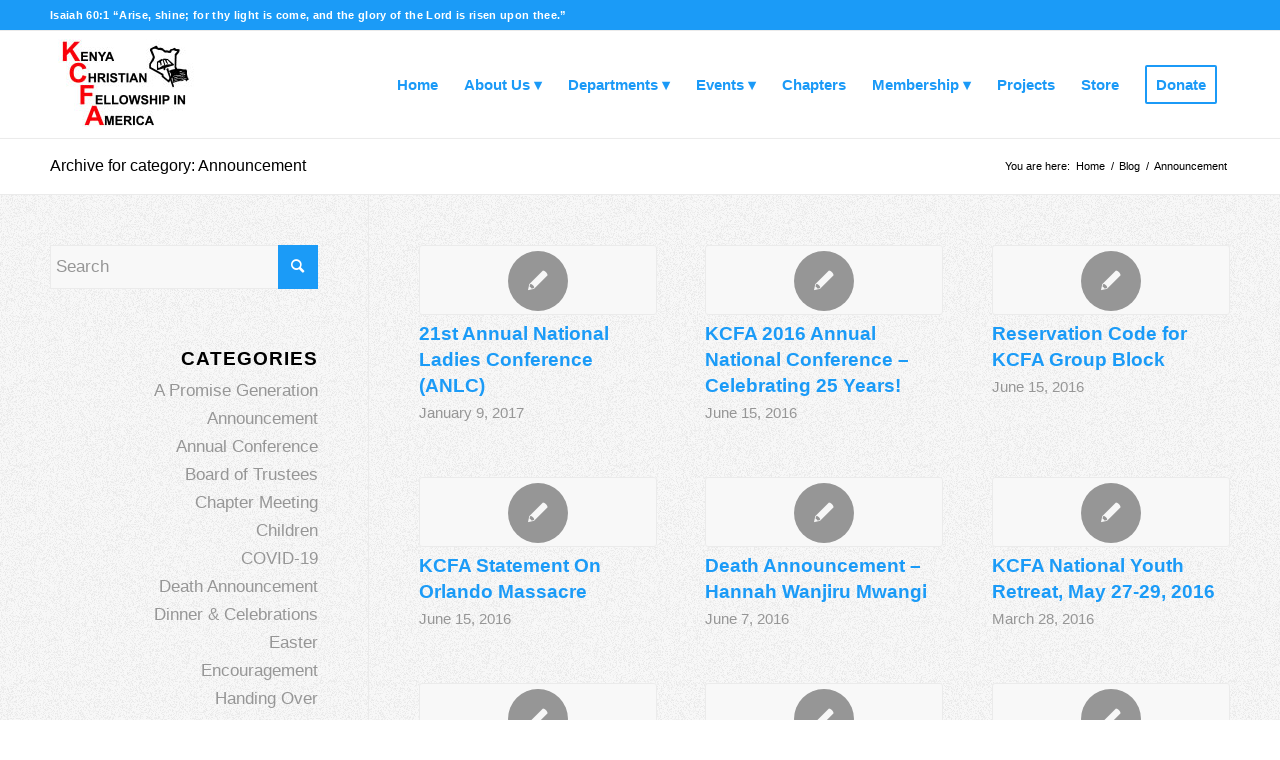

--- FILE ---
content_type: text/html; charset=UTF-8
request_url: https://www.kcfa.net/category/announcement/page/3/
body_size: 13251
content:
<!DOCTYPE html>
<html lang="en" class="html_stretched responsive av-preloader-disabled av-default-lightbox  html_header_top html_logo_left html_main_nav_header html_menu_right html_custom html_header_sticky html_header_shrinking html_header_topbar_active html_mobile_menu_phone html_header_searchicon_disabled html_content_align_center html_header_unstick_top_disabled html_header_stretch_disabled html_av-overlay-full html_av-submenu-noclone html_entry_id_1332 av-cookies-no-cookie-consent av-no-preview html_text_menu_active ">
<head>
<meta charset="UTF-8" />


<!-- mobile setting -->
<meta name="viewport" content="width=device-width, initial-scale=1">

<!-- Scripts/CSS and wp_head hook -->
<meta name='robots' content='index, follow, max-image-preview:large, max-snippet:-1, max-video-preview:-1' />

	<!-- This site is optimized with the Yoast SEO plugin v18.2 - https://yoast.com/wordpress/plugins/seo/ -->
	<title>Announcement Archives - Page 3 of 6 - Kenya Christian Fellowship in America</title>
	<meta name="description" content="kenya christian fellowship in america, kcfa" />
	<link rel="canonical" href="https://www.kcfa.net/category/announcement/page/3/" />
	<link rel="prev" href="https://www.kcfa.net/category/announcement/page/2/" />
	<link rel="next" href="https://www.kcfa.net/category/announcement/page/4/" />
	<meta property="og:locale" content="en_US" />
	<meta property="og:type" content="article" />
	<meta property="og:title" content="Announcement Archives - Page 3 of 6 - Kenya Christian Fellowship in America" />
	<meta property="og:description" content="kenya christian fellowship in america, kcfa" />
	<meta property="og:url" content="https://www.kcfa.net/category/announcement/" />
	<meta property="og:site_name" content="Kenya Christian Fellowship in America" />
	<script type="application/ld+json" class="yoast-schema-graph">{"@context":"https://schema.org","@graph":[{"@type":"Organization","@id":"https://www.kcfa.net/#organization","name":"Kenya Christian Fellowship in America","url":"https://www.kcfa.net/","sameAs":["https://www.facebook.com/kcfanational","https://www.instagram.com/kcfanational/","https://twitter.com/kcfanational"],"logo":{"@type":"ImageObject","@id":"https://www.kcfa.net/#logo","inLanguage":"en","url":"https://www.kcfa.net/wp-content/uploads/2021/03/kcfa_logo2021-1.jpg","contentUrl":"https://www.kcfa.net/wp-content/uploads/2021/03/kcfa_logo2021-1.jpg","width":336,"height":119,"caption":"Kenya Christian Fellowship in America"},"image":{"@id":"https://www.kcfa.net/#logo"}},{"@type":"WebSite","@id":"https://www.kcfa.net/#website","url":"https://www.kcfa.net/","name":"Kenya Christian Fellowship in America","description":"Serving Christ With Diligence","publisher":{"@id":"https://www.kcfa.net/#organization"},"potentialAction":[{"@type":"SearchAction","target":{"@type":"EntryPoint","urlTemplate":"https://www.kcfa.net/?s={search_term_string}"},"query-input":"required name=search_term_string"}],"inLanguage":"en"},{"@type":"CollectionPage","@id":"https://www.kcfa.net/category/announcement/page/3/#webpage","url":"https://www.kcfa.net/category/announcement/page/3/","name":"Announcement Archives - Page 3 of 6 - Kenya Christian Fellowship in America","isPartOf":{"@id":"https://www.kcfa.net/#website"},"description":"kenya christian fellowship in america, kcfa","breadcrumb":{"@id":"https://www.kcfa.net/category/announcement/page/3/#breadcrumb"},"inLanguage":"en","potentialAction":[{"@type":"ReadAction","target":["https://www.kcfa.net/category/announcement/page/3/"]}]},{"@type":"BreadcrumbList","@id":"https://www.kcfa.net/category/announcement/page/3/#breadcrumb","itemListElement":[{"@type":"ListItem","position":1,"name":"Home","item":"https://www.kcfa.net/home/"},{"@type":"ListItem","position":2,"name":"Announcement"}]}]}</script>
	<!-- / Yoast SEO plugin. -->


<meta http-equiv="x-dns-prefetch-control" content="on">
<link href="https://app.ecwid.com" rel="preconnect" crossorigin />
<link href="https://ecomm.events" rel="preconnect" crossorigin />
<link href="https://d1q3axnfhmyveb.cloudfront.net" rel="preconnect" crossorigin />
<link href="https://dqzrr9k4bjpzk.cloudfront.net" rel="preconnect" crossorigin />
<link href="https://d1oxsl77a1kjht.cloudfront.net" rel="preconnect" crossorigin>
<link rel="prefetch" href="https://app.ecwid.com/script.js?36983631&data_platform=wporg&lang=en" as="script"/>
<link rel="prerender" href="https://www.kcfa.net/store-2/"/>
<link rel="alternate" type="application/rss+xml" title="Kenya Christian Fellowship in America &raquo; Feed" href="https://www.kcfa.net/feed/" />
<link rel="alternate" type="application/rss+xml" title="Kenya Christian Fellowship in America &raquo; Comments Feed" href="https://www.kcfa.net/comments/feed/" />
<link rel="alternate" type="application/rss+xml" title="Kenya Christian Fellowship in America &raquo; Announcement Category Feed" href="https://www.kcfa.net/category/announcement/feed/" />
<script type="text/javascript">
window._wpemojiSettings = {"baseUrl":"https:\/\/s.w.org\/images\/core\/emoji\/14.0.0\/72x72\/","ext":".png","svgUrl":"https:\/\/s.w.org\/images\/core\/emoji\/14.0.0\/svg\/","svgExt":".svg","source":{"concatemoji":"https:\/\/www.kcfa.net\/wp-includes\/js\/wp-emoji-release.min.js?ver=6.3.7"}};
/*! This file is auto-generated */
!function(i,n){var o,s,e;function c(e){try{var t={supportTests:e,timestamp:(new Date).valueOf()};sessionStorage.setItem(o,JSON.stringify(t))}catch(e){}}function p(e,t,n){e.clearRect(0,0,e.canvas.width,e.canvas.height),e.fillText(t,0,0);var t=new Uint32Array(e.getImageData(0,0,e.canvas.width,e.canvas.height).data),r=(e.clearRect(0,0,e.canvas.width,e.canvas.height),e.fillText(n,0,0),new Uint32Array(e.getImageData(0,0,e.canvas.width,e.canvas.height).data));return t.every(function(e,t){return e===r[t]})}function u(e,t,n){switch(t){case"flag":return n(e,"\ud83c\udff3\ufe0f\u200d\u26a7\ufe0f","\ud83c\udff3\ufe0f\u200b\u26a7\ufe0f")?!1:!n(e,"\ud83c\uddfa\ud83c\uddf3","\ud83c\uddfa\u200b\ud83c\uddf3")&&!n(e,"\ud83c\udff4\udb40\udc67\udb40\udc62\udb40\udc65\udb40\udc6e\udb40\udc67\udb40\udc7f","\ud83c\udff4\u200b\udb40\udc67\u200b\udb40\udc62\u200b\udb40\udc65\u200b\udb40\udc6e\u200b\udb40\udc67\u200b\udb40\udc7f");case"emoji":return!n(e,"\ud83e\udef1\ud83c\udffb\u200d\ud83e\udef2\ud83c\udfff","\ud83e\udef1\ud83c\udffb\u200b\ud83e\udef2\ud83c\udfff")}return!1}function f(e,t,n){var r="undefined"!=typeof WorkerGlobalScope&&self instanceof WorkerGlobalScope?new OffscreenCanvas(300,150):i.createElement("canvas"),a=r.getContext("2d",{willReadFrequently:!0}),o=(a.textBaseline="top",a.font="600 32px Arial",{});return e.forEach(function(e){o[e]=t(a,e,n)}),o}function t(e){var t=i.createElement("script");t.src=e,t.defer=!0,i.head.appendChild(t)}"undefined"!=typeof Promise&&(o="wpEmojiSettingsSupports",s=["flag","emoji"],n.supports={everything:!0,everythingExceptFlag:!0},e=new Promise(function(e){i.addEventListener("DOMContentLoaded",e,{once:!0})}),new Promise(function(t){var n=function(){try{var e=JSON.parse(sessionStorage.getItem(o));if("object"==typeof e&&"number"==typeof e.timestamp&&(new Date).valueOf()<e.timestamp+604800&&"object"==typeof e.supportTests)return e.supportTests}catch(e){}return null}();if(!n){if("undefined"!=typeof Worker&&"undefined"!=typeof OffscreenCanvas&&"undefined"!=typeof URL&&URL.createObjectURL&&"undefined"!=typeof Blob)try{var e="postMessage("+f.toString()+"("+[JSON.stringify(s),u.toString(),p.toString()].join(",")+"));",r=new Blob([e],{type:"text/javascript"}),a=new Worker(URL.createObjectURL(r),{name:"wpTestEmojiSupports"});return void(a.onmessage=function(e){c(n=e.data),a.terminate(),t(n)})}catch(e){}c(n=f(s,u,p))}t(n)}).then(function(e){for(var t in e)n.supports[t]=e[t],n.supports.everything=n.supports.everything&&n.supports[t],"flag"!==t&&(n.supports.everythingExceptFlag=n.supports.everythingExceptFlag&&n.supports[t]);n.supports.everythingExceptFlag=n.supports.everythingExceptFlag&&!n.supports.flag,n.DOMReady=!1,n.readyCallback=function(){n.DOMReady=!0}}).then(function(){return e}).then(function(){var e;n.supports.everything||(n.readyCallback(),(e=n.source||{}).concatemoji?t(e.concatemoji):e.wpemoji&&e.twemoji&&(t(e.twemoji),t(e.wpemoji)))}))}((window,document),window._wpemojiSettings);
</script>
<style type="text/css">
img.wp-smiley,
img.emoji {
	display: inline !important;
	border: none !important;
	box-shadow: none !important;
	height: 1em !important;
	width: 1em !important;
	margin: 0 0.07em !important;
	vertical-align: -0.1em !important;
	background: none !important;
	padding: 0 !important;
}
</style>
	<link rel='stylesheet' id='wp-block-library-css' href='https://www.kcfa.net/wp-includes/css/dist/block-library/style.min.css?ver=6.3.7' type='text/css' media='all' />
<link rel='stylesheet' id='wpzoom-social-icons-block-style-css' href='https://www.kcfa.net/wp-content/plugins/social-icons-widget-by-wpzoom/block/dist/style-wpzoom-social-icons.css?ver=4.2.18' type='text/css' media='all' />
<style id='classic-theme-styles-inline-css' type='text/css'>
/*! This file is auto-generated */
.wp-block-button__link{color:#fff;background-color:#32373c;border-radius:9999px;box-shadow:none;text-decoration:none;padding:calc(.667em + 2px) calc(1.333em + 2px);font-size:1.125em}.wp-block-file__button{background:#32373c;color:#fff;text-decoration:none}
</style>
<style id='global-styles-inline-css' type='text/css'>
body{--wp--preset--color--black: #000000;--wp--preset--color--cyan-bluish-gray: #abb8c3;--wp--preset--color--white: #ffffff;--wp--preset--color--pale-pink: #f78da7;--wp--preset--color--vivid-red: #cf2e2e;--wp--preset--color--luminous-vivid-orange: #ff6900;--wp--preset--color--luminous-vivid-amber: #fcb900;--wp--preset--color--light-green-cyan: #7bdcb5;--wp--preset--color--vivid-green-cyan: #00d084;--wp--preset--color--pale-cyan-blue: #8ed1fc;--wp--preset--color--vivid-cyan-blue: #0693e3;--wp--preset--color--vivid-purple: #9b51e0;--wp--preset--gradient--vivid-cyan-blue-to-vivid-purple: linear-gradient(135deg,rgba(6,147,227,1) 0%,rgb(155,81,224) 100%);--wp--preset--gradient--light-green-cyan-to-vivid-green-cyan: linear-gradient(135deg,rgb(122,220,180) 0%,rgb(0,208,130) 100%);--wp--preset--gradient--luminous-vivid-amber-to-luminous-vivid-orange: linear-gradient(135deg,rgba(252,185,0,1) 0%,rgba(255,105,0,1) 100%);--wp--preset--gradient--luminous-vivid-orange-to-vivid-red: linear-gradient(135deg,rgba(255,105,0,1) 0%,rgb(207,46,46) 100%);--wp--preset--gradient--very-light-gray-to-cyan-bluish-gray: linear-gradient(135deg,rgb(238,238,238) 0%,rgb(169,184,195) 100%);--wp--preset--gradient--cool-to-warm-spectrum: linear-gradient(135deg,rgb(74,234,220) 0%,rgb(151,120,209) 20%,rgb(207,42,186) 40%,rgb(238,44,130) 60%,rgb(251,105,98) 80%,rgb(254,248,76) 100%);--wp--preset--gradient--blush-light-purple: linear-gradient(135deg,rgb(255,206,236) 0%,rgb(152,150,240) 100%);--wp--preset--gradient--blush-bordeaux: linear-gradient(135deg,rgb(254,205,165) 0%,rgb(254,45,45) 50%,rgb(107,0,62) 100%);--wp--preset--gradient--luminous-dusk: linear-gradient(135deg,rgb(255,203,112) 0%,rgb(199,81,192) 50%,rgb(65,88,208) 100%);--wp--preset--gradient--pale-ocean: linear-gradient(135deg,rgb(255,245,203) 0%,rgb(182,227,212) 50%,rgb(51,167,181) 100%);--wp--preset--gradient--electric-grass: linear-gradient(135deg,rgb(202,248,128) 0%,rgb(113,206,126) 100%);--wp--preset--gradient--midnight: linear-gradient(135deg,rgb(2,3,129) 0%,rgb(40,116,252) 100%);--wp--preset--font-size--small: 13px;--wp--preset--font-size--medium: 20px;--wp--preset--font-size--large: 36px;--wp--preset--font-size--x-large: 42px;--wp--preset--spacing--20: 0.44rem;--wp--preset--spacing--30: 0.67rem;--wp--preset--spacing--40: 1rem;--wp--preset--spacing--50: 1.5rem;--wp--preset--spacing--60: 2.25rem;--wp--preset--spacing--70: 3.38rem;--wp--preset--spacing--80: 5.06rem;--wp--preset--shadow--natural: 6px 6px 9px rgba(0, 0, 0, 0.2);--wp--preset--shadow--deep: 12px 12px 50px rgba(0, 0, 0, 0.4);--wp--preset--shadow--sharp: 6px 6px 0px rgba(0, 0, 0, 0.2);--wp--preset--shadow--outlined: 6px 6px 0px -3px rgba(255, 255, 255, 1), 6px 6px rgba(0, 0, 0, 1);--wp--preset--shadow--crisp: 6px 6px 0px rgba(0, 0, 0, 1);}:where(.is-layout-flex){gap: 0.5em;}:where(.is-layout-grid){gap: 0.5em;}body .is-layout-flow > .alignleft{float: left;margin-inline-start: 0;margin-inline-end: 2em;}body .is-layout-flow > .alignright{float: right;margin-inline-start: 2em;margin-inline-end: 0;}body .is-layout-flow > .aligncenter{margin-left: auto !important;margin-right: auto !important;}body .is-layout-constrained > .alignleft{float: left;margin-inline-start: 0;margin-inline-end: 2em;}body .is-layout-constrained > .alignright{float: right;margin-inline-start: 2em;margin-inline-end: 0;}body .is-layout-constrained > .aligncenter{margin-left: auto !important;margin-right: auto !important;}body .is-layout-constrained > :where(:not(.alignleft):not(.alignright):not(.alignfull)){max-width: var(--wp--style--global--content-size);margin-left: auto !important;margin-right: auto !important;}body .is-layout-constrained > .alignwide{max-width: var(--wp--style--global--wide-size);}body .is-layout-flex{display: flex;}body .is-layout-flex{flex-wrap: wrap;align-items: center;}body .is-layout-flex > *{margin: 0;}body .is-layout-grid{display: grid;}body .is-layout-grid > *{margin: 0;}:where(.wp-block-columns.is-layout-flex){gap: 2em;}:where(.wp-block-columns.is-layout-grid){gap: 2em;}:where(.wp-block-post-template.is-layout-flex){gap: 1.25em;}:where(.wp-block-post-template.is-layout-grid){gap: 1.25em;}.has-black-color{color: var(--wp--preset--color--black) !important;}.has-cyan-bluish-gray-color{color: var(--wp--preset--color--cyan-bluish-gray) !important;}.has-white-color{color: var(--wp--preset--color--white) !important;}.has-pale-pink-color{color: var(--wp--preset--color--pale-pink) !important;}.has-vivid-red-color{color: var(--wp--preset--color--vivid-red) !important;}.has-luminous-vivid-orange-color{color: var(--wp--preset--color--luminous-vivid-orange) !important;}.has-luminous-vivid-amber-color{color: var(--wp--preset--color--luminous-vivid-amber) !important;}.has-light-green-cyan-color{color: var(--wp--preset--color--light-green-cyan) !important;}.has-vivid-green-cyan-color{color: var(--wp--preset--color--vivid-green-cyan) !important;}.has-pale-cyan-blue-color{color: var(--wp--preset--color--pale-cyan-blue) !important;}.has-vivid-cyan-blue-color{color: var(--wp--preset--color--vivid-cyan-blue) !important;}.has-vivid-purple-color{color: var(--wp--preset--color--vivid-purple) !important;}.has-black-background-color{background-color: var(--wp--preset--color--black) !important;}.has-cyan-bluish-gray-background-color{background-color: var(--wp--preset--color--cyan-bluish-gray) !important;}.has-white-background-color{background-color: var(--wp--preset--color--white) !important;}.has-pale-pink-background-color{background-color: var(--wp--preset--color--pale-pink) !important;}.has-vivid-red-background-color{background-color: var(--wp--preset--color--vivid-red) !important;}.has-luminous-vivid-orange-background-color{background-color: var(--wp--preset--color--luminous-vivid-orange) !important;}.has-luminous-vivid-amber-background-color{background-color: var(--wp--preset--color--luminous-vivid-amber) !important;}.has-light-green-cyan-background-color{background-color: var(--wp--preset--color--light-green-cyan) !important;}.has-vivid-green-cyan-background-color{background-color: var(--wp--preset--color--vivid-green-cyan) !important;}.has-pale-cyan-blue-background-color{background-color: var(--wp--preset--color--pale-cyan-blue) !important;}.has-vivid-cyan-blue-background-color{background-color: var(--wp--preset--color--vivid-cyan-blue) !important;}.has-vivid-purple-background-color{background-color: var(--wp--preset--color--vivid-purple) !important;}.has-black-border-color{border-color: var(--wp--preset--color--black) !important;}.has-cyan-bluish-gray-border-color{border-color: var(--wp--preset--color--cyan-bluish-gray) !important;}.has-white-border-color{border-color: var(--wp--preset--color--white) !important;}.has-pale-pink-border-color{border-color: var(--wp--preset--color--pale-pink) !important;}.has-vivid-red-border-color{border-color: var(--wp--preset--color--vivid-red) !important;}.has-luminous-vivid-orange-border-color{border-color: var(--wp--preset--color--luminous-vivid-orange) !important;}.has-luminous-vivid-amber-border-color{border-color: var(--wp--preset--color--luminous-vivid-amber) !important;}.has-light-green-cyan-border-color{border-color: var(--wp--preset--color--light-green-cyan) !important;}.has-vivid-green-cyan-border-color{border-color: var(--wp--preset--color--vivid-green-cyan) !important;}.has-pale-cyan-blue-border-color{border-color: var(--wp--preset--color--pale-cyan-blue) !important;}.has-vivid-cyan-blue-border-color{border-color: var(--wp--preset--color--vivid-cyan-blue) !important;}.has-vivid-purple-border-color{border-color: var(--wp--preset--color--vivid-purple) !important;}.has-vivid-cyan-blue-to-vivid-purple-gradient-background{background: var(--wp--preset--gradient--vivid-cyan-blue-to-vivid-purple) !important;}.has-light-green-cyan-to-vivid-green-cyan-gradient-background{background: var(--wp--preset--gradient--light-green-cyan-to-vivid-green-cyan) !important;}.has-luminous-vivid-amber-to-luminous-vivid-orange-gradient-background{background: var(--wp--preset--gradient--luminous-vivid-amber-to-luminous-vivid-orange) !important;}.has-luminous-vivid-orange-to-vivid-red-gradient-background{background: var(--wp--preset--gradient--luminous-vivid-orange-to-vivid-red) !important;}.has-very-light-gray-to-cyan-bluish-gray-gradient-background{background: var(--wp--preset--gradient--very-light-gray-to-cyan-bluish-gray) !important;}.has-cool-to-warm-spectrum-gradient-background{background: var(--wp--preset--gradient--cool-to-warm-spectrum) !important;}.has-blush-light-purple-gradient-background{background: var(--wp--preset--gradient--blush-light-purple) !important;}.has-blush-bordeaux-gradient-background{background: var(--wp--preset--gradient--blush-bordeaux) !important;}.has-luminous-dusk-gradient-background{background: var(--wp--preset--gradient--luminous-dusk) !important;}.has-pale-ocean-gradient-background{background: var(--wp--preset--gradient--pale-ocean) !important;}.has-electric-grass-gradient-background{background: var(--wp--preset--gradient--electric-grass) !important;}.has-midnight-gradient-background{background: var(--wp--preset--gradient--midnight) !important;}.has-small-font-size{font-size: var(--wp--preset--font-size--small) !important;}.has-medium-font-size{font-size: var(--wp--preset--font-size--medium) !important;}.has-large-font-size{font-size: var(--wp--preset--font-size--large) !important;}.has-x-large-font-size{font-size: var(--wp--preset--font-size--x-large) !important;}
.wp-block-navigation a:where(:not(.wp-element-button)){color: inherit;}
:where(.wp-block-post-template.is-layout-flex){gap: 1.25em;}:where(.wp-block-post-template.is-layout-grid){gap: 1.25em;}
:where(.wp-block-columns.is-layout-flex){gap: 2em;}:where(.wp-block-columns.is-layout-grid){gap: 2em;}
.wp-block-pullquote{font-size: 1.5em;line-height: 1.6;}
</style>
<link rel='stylesheet' id='ecwid-css-css' href='https://www.kcfa.net/wp-content/plugins/ecwid-shopping-cart/css/frontend.css?ver=7.0.2' type='text/css' media='all' />
<link rel='stylesheet' id='wpzoom-social-icons-socicon-css' href='https://www.kcfa.net/wp-content/plugins/social-icons-widget-by-wpzoom/assets/css/wpzoom-socicon.css?ver=1718330853' type='text/css' media='all' />
<link rel='stylesheet' id='wpzoom-social-icons-genericons-css' href='https://www.kcfa.net/wp-content/plugins/social-icons-widget-by-wpzoom/assets/css/genericons.css?ver=1718330853' type='text/css' media='all' />
<link rel='stylesheet' id='wpzoom-social-icons-academicons-css' href='https://www.kcfa.net/wp-content/plugins/social-icons-widget-by-wpzoom/assets/css/academicons.min.css?ver=1718330853' type='text/css' media='all' />
<link rel='stylesheet' id='wpzoom-social-icons-font-awesome-3-css' href='https://www.kcfa.net/wp-content/plugins/social-icons-widget-by-wpzoom/assets/css/font-awesome-3.min.css?ver=1718330853' type='text/css' media='all' />
<link rel='stylesheet' id='dashicons-css' href='https://www.kcfa.net/wp-includes/css/dashicons.min.css?ver=6.3.7' type='text/css' media='all' />
<link rel='stylesheet' id='wpzoom-social-icons-styles-css' href='https://www.kcfa.net/wp-content/plugins/social-icons-widget-by-wpzoom/assets/css/wpzoom-social-icons-styles.css?ver=1718330853' type='text/css' media='all' />
<link rel='preload' as='font'  id='wpzoom-social-icons-font-academicons-woff2-css' href='https://www.kcfa.net/wp-content/plugins/social-icons-widget-by-wpzoom/assets/font/academicons.woff2?v=1.9.2'  type='font/woff2' crossorigin />
<link rel='preload' as='font'  id='wpzoom-social-icons-font-fontawesome-3-woff2-css' href='https://www.kcfa.net/wp-content/plugins/social-icons-widget-by-wpzoom/assets/font/fontawesome-webfont.woff2?v=4.7.0'  type='font/woff2' crossorigin />
<link rel='preload' as='font'  id='wpzoom-social-icons-font-genericons-woff-css' href='https://www.kcfa.net/wp-content/plugins/social-icons-widget-by-wpzoom/assets/font/Genericons.woff'  type='font/woff' crossorigin />
<link rel='preload' as='font'  id='wpzoom-social-icons-font-socicon-woff2-css' href='https://www.kcfa.net/wp-content/plugins/social-icons-widget-by-wpzoom/assets/font/socicon.woff2?v=4.2.18'  type='font/woff2' crossorigin />
<link rel='stylesheet' id='avia-merged-styles-css' href='https://www.kcfa.net/wp-content/uploads/dynamic_avia/avia-merged-styles-c426349306ba7ae489c0109318d74f9e---662a8b3a6483e.css' type='text/css' media='all' />
<script type='text/javascript' src='https://www.kcfa.net/wp-includes/js/jquery/jquery.min.js?ver=3.7.0' id='jquery-core-js'></script>
<script type='text/javascript' src='https://www.kcfa.net/wp-includes/js/jquery/jquery-migrate.min.js?ver=3.4.1' id='jquery-migrate-js'></script>
<link rel="https://api.w.org/" href="https://www.kcfa.net/wp-json/" /><link rel="alternate" type="application/json" href="https://www.kcfa.net/wp-json/wp/v2/categories/14" /><link rel="EditURI" type="application/rsd+xml" title="RSD" href="https://www.kcfa.net/xmlrpc.php?rsd" />
<meta name="generator" content="WordPress 6.3.7" />
<script data-cfasync="false" data-no-optimize="1" type="text/javascript">
window.ec = window.ec || Object()
window.ec.config = window.ec.config || Object();
window.ec.config.enable_canonical_urls = true;

</script>
        <!--noptimize-->
        <script data-cfasync="false" type="text/javascript">
            window.ec = window.ec || Object();
            window.ec.config = window.ec.config || Object();
            window.ec.config.store_main_page_url = 'https://www.kcfa.net/store-2/';
        </script>
        <!--/noptimize-->
        <link rel="profile" href="http://gmpg.org/xfn/11" />
<link rel="alternate" type="application/rss+xml" title="Kenya Christian Fellowship in America RSS2 Feed" href="https://www.kcfa.net/feed/" />
<link rel="pingback" href="https://www.kcfa.net/xmlrpc.php" />

<style type='text/css' media='screen'>
 #top #header_main > .container, #top #header_main > .container .main_menu  .av-main-nav > li > a, #top #header_main #menu-item-shop .cart_dropdown_link{ height:107px; line-height: 107px; }
 .html_top_nav_header .av-logo-container{ height:107px;  }
 .html_header_top.html_header_sticky #top #wrap_all #main{ padding-top:137px; } 
</style>
<!--[if lt IE 9]><script src="https://www.kcfa.net/wp-content/themes/enfold/js/html5shiv.js"></script><![endif]-->
<link rel="icon" href="https://www.kcfa.net/wp-content/uploads/2021/03/favicon2.jpg" type="image/x-icon">

<!-- To speed up the rendering and to display the site as fast as possible to the user we include some styles and scripts for above the fold content inline -->
<script type="text/javascript">'use strict';var avia_is_mobile=!1;if(/Android|webOS|iPhone|iPad|iPod|BlackBerry|IEMobile|Opera Mini/i.test(navigator.userAgent)&&'ontouchstart' in document.documentElement){avia_is_mobile=!0;document.documentElement.className+=' avia_mobile '}
else{document.documentElement.className+=' avia_desktop '};document.documentElement.className+=' js_active ';(function(){var e=['-webkit-','-moz-','-ms-',''],n='';for(var t in e){if(e[t]+'transform' in document.documentElement.style){document.documentElement.className+=' avia_transform ';n=e[t]+'transform'};if(e[t]+'perspective' in document.documentElement.style)document.documentElement.className+=' avia_transform3d '};if(typeof document.getElementsByClassName=='function'&&typeof document.documentElement.getBoundingClientRect=='function'&&avia_is_mobile==!1){if(n&&window.innerHeight>0){setTimeout(function(){var e=0,o={},a=0,t=document.getElementsByClassName('av-parallax'),i=window.pageYOffset||document.documentElement.scrollTop;for(e=0;e<t.length;e++){t[e].style.top='0px';o=t[e].getBoundingClientRect();a=Math.ceil((window.innerHeight+i-o.top)*0.3);t[e].style[n]='translate(0px, '+a+'px)';t[e].style.top='auto';t[e].className+=' enabled-parallax '}},50)}}})();</script><style type='text/css'>
@font-face {font-family: 'entypo-fontello'; font-weight: normal; font-style: normal; font-display: auto;
src: url('https://www.kcfa.net/wp-content/themes/enfold/config-templatebuilder/avia-template-builder/assets/fonts/entypo-fontello.woff2') format('woff2'),
url('https://www.kcfa.net/wp-content/themes/enfold/config-templatebuilder/avia-template-builder/assets/fonts/entypo-fontello.woff') format('woff'),
url('https://www.kcfa.net/wp-content/themes/enfold/config-templatebuilder/avia-template-builder/assets/fonts/entypo-fontello.ttf') format('truetype'), 
url('https://www.kcfa.net/wp-content/themes/enfold/config-templatebuilder/avia-template-builder/assets/fonts/entypo-fontello.svg#entypo-fontello') format('svg'),
url('https://www.kcfa.net/wp-content/themes/enfold/config-templatebuilder/avia-template-builder/assets/fonts/entypo-fontello.eot'),
url('https://www.kcfa.net/wp-content/themes/enfold/config-templatebuilder/avia-template-builder/assets/fonts/entypo-fontello.eot?#iefix') format('embedded-opentype');
} #top .avia-font-entypo-fontello, body .avia-font-entypo-fontello, html body [data-av_iconfont='entypo-fontello']:before{ font-family: 'entypo-fontello'; }
</style>

<!--
Debugging Info for Theme support: 

Theme: Enfold
Version: 4.8.1
Installed: enfold
AviaFramework Version: 5.0
AviaBuilder Version: 4.8
aviaElementManager Version: 1.0.1
ML:128-PU:19-PLA:5
WP:6.3.7
Compress: CSS:all theme files - JS:all theme files
Updates: disabled
PLAu:4
-->	<meta name="google-site-verification" content="mHeUNA2ewTUkyk_g6et_FZdB7lBp3QFY8-4F4EnFuIo" />
</head>




<body id="top" class="archive paged category category-announcement category-14 paged-3 category-paged-3  rtl_columns stretched helvetica-websave helvetica" itemscope="itemscope" itemtype="https://schema.org/WebPage" >

	
	<div id='wrap_all'>

	
<header id='header' class='all_colors header_color light_bg_color  av_header_top av_logo_left av_main_nav_header av_menu_right av_custom av_header_sticky av_header_shrinking av_header_stretch_disabled av_mobile_menu_phone av_header_searchicon_disabled av_header_unstick_top_disabled av_bottom_nav_disabled  av_header_border_disabled'  role="banner" itemscope="itemscope" itemtype="https://schema.org/WPHeader" >

		<div id='header_meta' class='container_wrap container_wrap_meta  av_phone_active_left av_extra_header_active av_entry_id_1332'>
		
			      <div class='container'>
			      <div class='phone-info '><span>Isaiah 60:1 “Arise, shine; for thy light is come, and the glory of the Lord is risen upon thee.”</span></div>			      </div>
		</div>

		<div  id='header_main' class='container_wrap container_wrap_logo'>
	
        <div class='container av-logo-container'><div class='inner-container'><span class='logo'><a href='https://www.kcfa.net/'><img height="100" width="300" src='https://www.kcfa.net/wp-content/uploads/2021/11/kcfa_latest_logo.jpg' alt='Kenya Christian Fellowship in America' title='' /></a></span><nav class='main_menu' data-selectname='Select a page'  role="navigation" itemscope="itemscope" itemtype="https://schema.org/SiteNavigationElement" ><div class="avia-menu av-main-nav-wrap"><ul id="avia-menu" class="menu av-main-nav"><li id="menu-item-2337" class="menu-item menu-item-type-post_type menu-item-object-page menu-item-home menu-item-top-level menu-item-top-level-1"><a href="https://www.kcfa.net/" itemprop="url"><span class="avia-bullet"></span><span class="avia-menu-text">Home</span><span class="avia-menu-fx"><span class="avia-arrow-wrap"><span class="avia-arrow"></span></span></span></a></li>
<li id="menu-item-34" class="menu-item menu-item-type-post_type menu-item-object-page menu-item-has-children menu-item-top-level menu-item-top-level-2"><a href="https://www.kcfa.net/about-us/" itemprop="url"><span class="avia-bullet"></span><span class="avia-menu-text">About Us</span><span class="avia-menu-fx"><span class="avia-arrow-wrap"><span class="avia-arrow"></span></span></span></a>


<ul class="sub-menu">
	<li id="menu-item-57" class="menu-item menu-item-type-post_type menu-item-object-page"><a href="https://www.kcfa.net/about-us/" itemprop="url"><span class="avia-bullet"></span><span class="avia-menu-text">Vision &#038; Mission</span></a></li>
	<li id="menu-item-2660" class="menu-item menu-item-type-post_type menu-item-object-page menu-item-has-children"><a href="https://www.kcfa.net/history/" itemprop="url"><span class="avia-bullet"></span><span class="avia-menu-text">Our History</span></a>
	<ul class="sub-menu">
		<li id="menu-item-2662" class="menu-item menu-item-type-post_type menu-item-object-page"><a href="https://www.kcfa.net/history/" itemprop="url"><span class="avia-bullet"></span><span class="avia-menu-text">KCFA History</span></a></li>
		<li id="menu-item-2720" class="menu-item menu-item-type-post_type menu-item-object-page"><a href="https://www.kcfa.net/timeline/" itemprop="url"><span class="avia-bullet"></span><span class="avia-menu-text">Historical Timeline</span></a></li>
		<li id="menu-item-2661" class="menu-item menu-item-type-post_type menu-item-object-page"><a href="https://www.kcfa.net/founders/" itemprop="url"><span class="avia-bullet"></span><span class="avia-menu-text">Founder Reflections</span></a></li>
	</ul>
</li>
	<li id="menu-item-55" class="menu-item menu-item-type-post_type menu-item-object-page"><a href="https://www.kcfa.net/presidents-message/" itemprop="url"><span class="avia-bullet"></span><span class="avia-menu-text">President’s Report</span></a></li>
	<li id="menu-item-54" class="menu-item menu-item-type-post_type menu-item-object-page menu-item-has-children"><a href="https://www.kcfa.net/national-executive-board/" itemprop="url"><span class="avia-bullet"></span><span class="avia-menu-text">National Executive Board</span></a>
	<ul class="sub-menu">
		<li id="menu-item-2508" class="menu-item menu-item-type-post_type menu-item-object-page"><a href="https://www.kcfa.net/national-executive-board/" itemprop="url"><span class="avia-bullet"></span><span class="avia-menu-text">Meet the Team</span></a></li>
		<li id="menu-item-2483" class="menu-item menu-item-type-post_type menu-item-object-page"><a href="https://www.kcfa.net/role-of-neb/" itemprop="url"><span class="avia-bullet"></span><span class="avia-menu-text">Role of NEB</span></a></li>
	</ul>
</li>
	<li id="menu-item-53" class="menu-item menu-item-type-post_type menu-item-object-page menu-item-has-children"><a href="https://www.kcfa.net/board-of-trustees/" itemprop="url"><span class="avia-bullet"></span><span class="avia-menu-text">Board of Trustees</span></a>
	<ul class="sub-menu">
		<li id="menu-item-2510" class="menu-item menu-item-type-post_type menu-item-object-page"><a href="https://www.kcfa.net/board-of-trustees/" itemprop="url"><span class="avia-bullet"></span><span class="avia-menu-text">Meet The Team</span></a></li>
		<li id="menu-item-2455" class="menu-item menu-item-type-post_type menu-item-object-page"><a href="https://www.kcfa.net/role-of-bot/" itemprop="url"><span class="avia-bullet"></span><span class="avia-menu-text">Role of BOT</span></a></li>
	</ul>
</li>
	<li id="menu-item-28" class="menu-item menu-item-type-post_type menu-item-object-page"><a href="https://www.kcfa.net/contact/" itemprop="url"><span class="avia-bullet"></span><span class="avia-menu-text">Contact</span></a></li>
</ul>
</li>
<li id="menu-item-2219" class="menu-item menu-item-type-custom menu-item-object-custom menu-item-has-children menu-item-top-level menu-item-top-level-3"><a href="#" itemprop="url"><span class="avia-bullet"></span><span class="avia-menu-text">Departments</span><span class="avia-menu-fx"><span class="avia-arrow-wrap"><span class="avia-arrow"></span></span></span></a>


<ul class="sub-menu">
	<li id="menu-item-69" class="menu-item menu-item-type-post_type menu-item-object-page"><a href="https://www.kcfa.net/children/" itemprop="url"><span class="avia-bullet"></span><span class="avia-menu-text">Children</span></a></li>
	<li id="menu-item-104" class="menu-item menu-item-type-post_type menu-item-object-page"><a href="https://www.kcfa.net/youth/" itemprop="url"><span class="avia-bullet"></span><span class="avia-menu-text">Youth</span></a></li>
	<li id="menu-item-68" class="menu-item menu-item-type-post_type menu-item-object-page"><a href="https://www.kcfa.net/a-promise-generation/" itemprop="url"><span class="avia-bullet"></span><span class="avia-menu-text">A Promise Generation</span></a></li>
	<li id="menu-item-67" class="menu-item menu-item-type-post_type menu-item-object-page"><a href="https://www.kcfa.net/women/" itemprop="url"><span class="avia-bullet"></span><span class="avia-menu-text">Women</span></a></li>
	<li id="menu-item-66" class="menu-item menu-item-type-post_type menu-item-object-page"><a href="https://www.kcfa.net/men/" itemprop="url"><span class="avia-bullet"></span><span class="avia-menu-text">Men</span></a></li>
	<li id="menu-item-103" class="menu-item menu-item-type-post_type menu-item-object-page"><a href="https://www.kcfa.net/couples/" itemprop="url"><span class="avia-bullet"></span><span class="avia-menu-text">Couples</span></a></li>
</ul>
</li>
<li id="menu-item-32" class="menu-item menu-item-type-post_type menu-item-object-page menu-item-has-children menu-item-top-level menu-item-top-level-4"><a href="https://www.kcfa.net/events/" itemprop="url"><span class="avia-bullet"></span><span class="avia-menu-text">Events</span><span class="avia-menu-fx"><span class="avia-arrow-wrap"><span class="avia-arrow"></span></span></span></a>


<ul class="sub-menu">
	<li id="menu-item-80" class="menu-item menu-item-type-post_type menu-item-object-page"><a href="https://www.kcfa.net/events/" itemprop="url"><span class="avia-bullet"></span><span class="avia-menu-text">Upcoming Events</span></a></li>
	<li id="menu-item-79" class="menu-item menu-item-type-post_type menu-item-object-page"><a href="https://www.kcfa.net/past-events/" itemprop="url"><span class="avia-bullet"></span><span class="avia-menu-text">Past Events</span></a></li>
	<li id="menu-item-29" class="menu-item menu-item-type-post_type menu-item-object-page current_page_parent"><a href="https://www.kcfa.net/blog/" itemprop="url"><span class="avia-bullet"></span><span class="avia-menu-text">Blog</span></a></li>
	<li id="menu-item-76" class="menu-item menu-item-type-post_type menu-item-object-page"><a href="https://www.kcfa.net/watch/" itemprop="url"><span class="avia-bullet"></span><span class="avia-menu-text">Watch</span></a></li>
</ul>
</li>
<li id="menu-item-31" class="menu-item menu-item-type-post_type menu-item-object-page menu-item-mega-parent  menu-item-top-level menu-item-top-level-5"><a href="https://www.kcfa.net/chapters/" itemprop="url"><span class="avia-bullet"></span><span class="avia-menu-text">Chapters</span><span class="avia-menu-fx"><span class="avia-arrow-wrap"><span class="avia-arrow"></span></span></span></a></li>
<li id="menu-item-72" class="menu-item menu-item-type-post_type menu-item-object-page menu-item-has-children menu-item-top-level menu-item-top-level-6"><a href="https://www.kcfa.net/membership/" itemprop="url"><span class="avia-bullet"></span><span class="avia-menu-text">Membership</span><span class="avia-menu-fx"><span class="avia-arrow-wrap"><span class="avia-arrow"></span></span></span></a>


<ul class="sub-menu">
	<li id="menu-item-73" class="menu-item menu-item-type-post_type menu-item-object-page"><a href="https://www.kcfa.net/membership/" itemprop="url"><span class="avia-bullet"></span><span class="avia-menu-text">Join Us</span></a></li>
	<li id="menu-item-97" class="menu-item menu-item-type-post_type menu-item-object-page"><a href="https://www.kcfa.net/renewal/" itemprop="url"><span class="avia-bullet"></span><span class="avia-menu-text">Renew Membership</span></a></li>
</ul>
</li>
<li id="menu-item-2335" class="menu-item menu-item-type-post_type menu-item-object-page menu-item-top-level menu-item-top-level-7"><a href="https://www.kcfa.net/projects/" itemprop="url"><span class="avia-bullet"></span><span class="avia-menu-text">Projects</span><span class="avia-menu-fx"><span class="avia-arrow-wrap"><span class="avia-arrow"></span></span></span></a></li>
<li id="menu-item-2224" class="menu-item menu-item-type-ecwid_menu_item menu-item-object-ecwid-store-with-categories menu-item-top-level menu-item-top-level-8"><a href="https://www.kcfa.net/store-2/" itemprop="url"><span class="avia-bullet"></span><span class="avia-menu-text">Store</span><span class="avia-menu-fx"><span class="avia-arrow-wrap"><span class="avia-arrow"></span></span></span></a></li>
<li id="menu-item-2873" class="menu-item menu-item-type-post_type menu-item-object-page av-menu-button av-menu-button-bordered menu-item-top-level menu-item-top-level-9"><a href="https://www.kcfa.net/donate/" itemprop="url"><span class="avia-bullet"></span><span class="avia-menu-text">Donate</span><span class="avia-menu-fx"><span class="avia-arrow-wrap"><span class="avia-arrow"></span></span></span></a></li>
<li class="av-burger-menu-main menu-item-avia-special ">
	        			<a href="#" aria-label="Menu" aria-hidden="false">
							<span class="av-hamburger av-hamburger--spin av-js-hamburger">
								<span class="av-hamburger-box">
						          <span class="av-hamburger-inner"></span>
						          <strong>Menu</strong>
								</span>
							</span>
							<span class="avia_hidden_link_text">Menu</span>
						</a>
	        		   </li></ul></div></nav></div> </div> 
		<!-- end container_wrap-->
		</div>
		<div class='header_bg'></div>

<!-- end header -->
</header>
		
	<div id='main' class='all_colors' data-scroll-offset='107'>

	<div class='stretch_full container_wrap alternate_color light_bg_color title_container'><div class='container'><h1 class='main-title entry-title '><a href='https://www.kcfa.net/category/announcement/' rel='bookmark' title='Permanent Link: Archive for category: Announcement'  itemprop="headline" >Archive for category: Announcement</a></h1><div class="breadcrumb breadcrumbs avia-breadcrumbs"><div class="breadcrumb-trail" ><span class="trail-before"><span class="breadcrumb-title">You are here:</span></span> <span  itemscope="itemscope" itemtype="https://schema.org/BreadcrumbList" ><span  itemscope="itemscope" itemtype="https://schema.org/ListItem" itemprop="itemListElement" ><a itemprop="url" href="https://www.kcfa.net" title="Kenya Christian Fellowship in America" rel="home" class="trail-begin"><span itemprop="name">Home</span></a><span itemprop="position" class="hidden">1</span></span></span> <span class="sep">/</span> <span  itemscope="itemscope" itemtype="https://schema.org/BreadcrumbList" ><span  itemscope="itemscope" itemtype="https://schema.org/ListItem" itemprop="itemListElement" ><a itemprop="url" href="https://www.kcfa.net/blog/" title="Blog"><span itemprop="name">Blog</span></a><span itemprop="position" class="hidden">2</span></span></span> <span class="sep">/</span> <span class="trail-end">Announcement</span></div></div></div></div>
		<div class='container_wrap container_wrap_first main_color sidebar_left'>

			<div class='container template-blog '>

				<main class='content av-content-small units'  role="main" itemprop="mainContentOfPage" itemscope="itemscope" itemtype="https://schema.org/Blog" >
					
					                    

                    <div class='entry-content-wrapper'><div   data-autoplay=''  data-interval='5'  data-animation='fade'  data-show_slide_delay='90'  class='avia-content-slider avia-content-grid-active avia-content-slider1 avia-content-slider-odd avia-builder-el-no-sibling '  itemscope="itemscope" itemtype="https://schema.org/Blog" ><div class='avia-content-slider-inner'><div class='slide-entry-wrap'><article class='slide-entry flex_column  post-entry post-entry-1332 slide-entry-overview slide-loop-1 slide-parity-odd  av_one_third first fake-thumbnail post-format-standard'  itemscope="itemscope" itemtype="https://schema.org/BlogPosting" itemprop="blogPost" ><a href='https://www.kcfa.net/uncategorized/21st-annual-national-ladies-conference-anlc/' data-rel='slide-1' class='slide-image' title='21st Annual National Ladies Conference (ANLC)'><span class=' fallback-post-type-icon' aria-hidden='true' data-av_icon='' data-av_iconfont='entypo-fontello'></span><span class='slider-fallback-image'></span></a><div class='slide-content'><header class="entry-content-header"><h3 class='slide-entry-title entry-title '  itemprop="headline" ><a href='https://www.kcfa.net/uncategorized/21st-annual-national-ladies-conference-anlc/' title='21st Annual National Ladies Conference (ANLC)'>21st Annual National Ladies Conference (ANLC)</a></h3><span class="av-vertical-delimiter"></span></header><div class='slide-meta'><time class='slide-meta-time updated'  itemprop="datePublished" datetime="2017-01-09T01:15:29+00:00" >January 9, 2017</time></div><div class='slide-entry-excerpt entry-content'  itemprop="text" >
						</div></div><footer class="entry-footer"></footer><span class='hidden'>
				<span class='av-structured-data'  itemprop="image" itemscope="itemscope" itemtype="https://schema.org/ImageObject" >
						<span itemprop='url'></span>
						<span itemprop='height'>0</span>
						<span itemprop='width'>0</span>
				</span>
				<span class='av-structured-data'  itemprop="publisher" itemtype="https://schema.org/Organization" itemscope="itemscope" >
						<span itemprop='name'>admin</span>
						<span itemprop='logo' itemscope itemtype='https://schema.org/ImageObject'>
							<span itemprop='url'>https://www.kcfa.net/wp-content/uploads/2021/11/kcfa_latest_logo.jpg</span>
						 </span>
				</span><span class='av-structured-data'  itemprop="author" itemscope="itemscope" itemtype="https://schema.org/Person" ><span itemprop='name'>admin</span></span><span class='av-structured-data'  itemprop="datePublished" datetime="2016-01-09T00:18:00+00:00" >2017-01-09 01:15:29</span><span class='av-structured-data'  itemprop="dateModified" itemtype="https://schema.org/dateModified" >2017-01-09 01:15:29</span><span class='av-structured-data'  itemprop="mainEntityOfPage" itemtype="https://schema.org/mainEntityOfPage" ><span itemprop='name'>21st Annual National Ladies Conference (ANLC)</span></span></span></article><article class='slide-entry flex_column  post-entry post-entry-1048 slide-entry-overview slide-loop-2 slide-parity-even  av_one_third  fake-thumbnail post-format-standard'  itemscope="itemscope" itemtype="https://schema.org/BlogPosting" itemprop="blogPost" ><a href='https://www.kcfa.net/encouragement/kcfa-2016-annual-national-conference-celebrating-25-years/' data-rel='slide-1' class='slide-image' title='KCFA 2016 Annual National Conference &#8211; Celebrating 25 Years!'><span class=' fallback-post-type-icon' aria-hidden='true' data-av_icon='' data-av_iconfont='entypo-fontello'></span><span class='slider-fallback-image'></span></a><div class='slide-content'><header class="entry-content-header"><h3 class='slide-entry-title entry-title '  itemprop="headline" ><a href='https://www.kcfa.net/encouragement/kcfa-2016-annual-national-conference-celebrating-25-years/' title='KCFA 2016 Annual National Conference &#8211; Celebrating 25 Years!'>KCFA 2016 Annual National Conference &#8211; Celebrating 25 Years!</a></h3><span class="av-vertical-delimiter"></span></header><div class='slide-meta'><time class='slide-meta-time updated'  itemprop="datePublished" datetime="2016-06-15T19:12:34+00:00" >June 15, 2016</time></div><div class='slide-entry-excerpt entry-content'  itemprop="text" >
						</div></div><footer class="entry-footer"></footer><span class='hidden'>
				<span class='av-structured-data'  itemprop="image" itemscope="itemscope" itemtype="https://schema.org/ImageObject" >
						<span itemprop='url'></span>
						<span itemprop='height'>0</span>
						<span itemprop='width'>0</span>
				</span>
				<span class='av-structured-data'  itemprop="publisher" itemtype="https://schema.org/Organization" itemscope="itemscope" >
						<span itemprop='name'>admin</span>
						<span itemprop='logo' itemscope itemtype='https://schema.org/ImageObject'>
							<span itemprop='url'>https://www.kcfa.net/wp-content/uploads/2021/11/kcfa_latest_logo.jpg</span>
						 </span>
				</span><span class='av-structured-data'  itemprop="author" itemscope="itemscope" itemtype="https://schema.org/Person" ><span itemprop='name'>admin</span></span><span class='av-structured-data'  itemprop="datePublished" datetime="2016-01-09T00:18:00+00:00" >2016-06-15 19:12:34</span><span class='av-structured-data'  itemprop="dateModified" itemtype="https://schema.org/dateModified" >2016-06-15 19:12:34</span><span class='av-structured-data'  itemprop="mainEntityOfPage" itemtype="https://schema.org/mainEntityOfPage" ><span itemprop='name'>KCFA 2016 Annual National Conference &#8211; Celebrating 25 Years!</span></span></span></article><article class='slide-entry flex_column  post-entry post-entry-1250 slide-entry-overview slide-loop-3 slide-parity-odd  av_one_third  fake-thumbnail post-format-standard'  itemscope="itemscope" itemtype="https://schema.org/BlogPosting" itemprop="blogPost" ><a href='https://www.kcfa.net/announcement/reservation-code-for-kcfa-group-block/' data-rel='slide-1' class='slide-image' title='Reservation Code for KCFA Group Block'><span class=' fallback-post-type-icon' aria-hidden='true' data-av_icon='' data-av_iconfont='entypo-fontello'></span><span class='slider-fallback-image'></span></a><div class='slide-content'><header class="entry-content-header"><h3 class='slide-entry-title entry-title '  itemprop="headline" ><a href='https://www.kcfa.net/announcement/reservation-code-for-kcfa-group-block/' title='Reservation Code for KCFA Group Block'>Reservation Code for KCFA Group Block</a></h3><span class="av-vertical-delimiter"></span></header><div class='slide-meta'><time class='slide-meta-time updated'  itemprop="datePublished" datetime="2016-06-15T15:09:10+00:00" >June 15, 2016</time></div><div class='slide-entry-excerpt entry-content'  itemprop="text" >
						</div></div><footer class="entry-footer"></footer><span class='hidden'>
				<span class='av-structured-data'  itemprop="image" itemscope="itemscope" itemtype="https://schema.org/ImageObject" >
						<span itemprop='url'></span>
						<span itemprop='height'>0</span>
						<span itemprop='width'>0</span>
				</span>
				<span class='av-structured-data'  itemprop="publisher" itemtype="https://schema.org/Organization" itemscope="itemscope" >
						<span itemprop='name'>admin</span>
						<span itemprop='logo' itemscope itemtype='https://schema.org/ImageObject'>
							<span itemprop='url'>https://www.kcfa.net/wp-content/uploads/2021/11/kcfa_latest_logo.jpg</span>
						 </span>
				</span><span class='av-structured-data'  itemprop="author" itemscope="itemscope" itemtype="https://schema.org/Person" ><span itemprop='name'>admin</span></span><span class='av-structured-data'  itemprop="datePublished" datetime="2016-01-09T00:18:00+00:00" >2016-06-15 15:09:10</span><span class='av-structured-data'  itemprop="dateModified" itemtype="https://schema.org/dateModified" >2016-06-15 15:09:10</span><span class='av-structured-data'  itemprop="mainEntityOfPage" itemtype="https://schema.org/mainEntityOfPage" ><span itemprop='name'>Reservation Code for KCFA Group Block</span></span></span></article></div><div class='slide-entry-wrap'><article class='slide-entry flex_column  post-entry post-entry-1241 slide-entry-overview slide-loop-4 slide-parity-odd  av_one_third first fake-thumbnail post-format-standard'  itemscope="itemscope" itemtype="https://schema.org/BlogPosting" itemprop="blogPost" ><a href='https://www.kcfa.net/encouragement/kcfa-statement-on-orlando-massacre/' data-rel='slide-1' class='slide-image' title='KCFA Statement On Orlando Massacre'><span class=' fallback-post-type-icon' aria-hidden='true' data-av_icon='' data-av_iconfont='entypo-fontello'></span><span class='slider-fallback-image'></span></a><div class='slide-content'><header class="entry-content-header"><h3 class='slide-entry-title entry-title '  itemprop="headline" ><a href='https://www.kcfa.net/encouragement/kcfa-statement-on-orlando-massacre/' title='KCFA Statement On Orlando Massacre'>KCFA Statement On Orlando Massacre</a></h3><span class="av-vertical-delimiter"></span></header><div class='slide-meta'><time class='slide-meta-time updated'  itemprop="datePublished" datetime="2016-06-15T14:45:18+00:00" >June 15, 2016</time></div><div class='slide-entry-excerpt entry-content'  itemprop="text" >
						</div></div><footer class="entry-footer"></footer><span class='hidden'>
				<span class='av-structured-data'  itemprop="image" itemscope="itemscope" itemtype="https://schema.org/ImageObject" >
						<span itemprop='url'></span>
						<span itemprop='height'>0</span>
						<span itemprop='width'>0</span>
				</span>
				<span class='av-structured-data'  itemprop="publisher" itemtype="https://schema.org/Organization" itemscope="itemscope" >
						<span itemprop='name'>admin</span>
						<span itemprop='logo' itemscope itemtype='https://schema.org/ImageObject'>
							<span itemprop='url'>https://www.kcfa.net/wp-content/uploads/2021/11/kcfa_latest_logo.jpg</span>
						 </span>
				</span><span class='av-structured-data'  itemprop="author" itemscope="itemscope" itemtype="https://schema.org/Person" ><span itemprop='name'>admin</span></span><span class='av-structured-data'  itemprop="datePublished" datetime="2016-01-09T00:18:00+00:00" >2016-06-15 14:45:18</span><span class='av-structured-data'  itemprop="dateModified" itemtype="https://schema.org/dateModified" >2016-06-15 14:45:18</span><span class='av-structured-data'  itemprop="mainEntityOfPage" itemtype="https://schema.org/mainEntityOfPage" ><span itemprop='name'>KCFA Statement On Orlando Massacre</span></span></span></article><article class='slide-entry flex_column  post-entry post-entry-1228 slide-entry-overview slide-loop-5 slide-parity-even  av_one_third  fake-thumbnail post-format-standard'  itemscope="itemscope" itemtype="https://schema.org/BlogPosting" itemprop="blogPost" ><a href='https://www.kcfa.net/announcement/death-announcement-hannah-wanjiru-mwangi/' data-rel='slide-1' class='slide-image' title='Death Announcement &#8211; Hannah Wanjiru Mwangi'><span class=' fallback-post-type-icon' aria-hidden='true' data-av_icon='' data-av_iconfont='entypo-fontello'></span><span class='slider-fallback-image'></span></a><div class='slide-content'><header class="entry-content-header"><h3 class='slide-entry-title entry-title '  itemprop="headline" ><a href='https://www.kcfa.net/announcement/death-announcement-hannah-wanjiru-mwangi/' title='Death Announcement &#8211; Hannah Wanjiru Mwangi'>Death Announcement &#8211; Hannah Wanjiru Mwangi</a></h3><span class="av-vertical-delimiter"></span></header><div class='slide-meta'><time class='slide-meta-time updated'  itemprop="datePublished" datetime="2016-06-07T01:27:58+00:00" >June 7, 2016</time></div><div class='slide-entry-excerpt entry-content'  itemprop="text" >
						</div></div><footer class="entry-footer"></footer><span class='hidden'>
				<span class='av-structured-data'  itemprop="image" itemscope="itemscope" itemtype="https://schema.org/ImageObject" >
						<span itemprop='url'></span>
						<span itemprop='height'>0</span>
						<span itemprop='width'>0</span>
				</span>
				<span class='av-structured-data'  itemprop="publisher" itemtype="https://schema.org/Organization" itemscope="itemscope" >
						<span itemprop='name'>admin</span>
						<span itemprop='logo' itemscope itemtype='https://schema.org/ImageObject'>
							<span itemprop='url'>https://www.kcfa.net/wp-content/uploads/2021/11/kcfa_latest_logo.jpg</span>
						 </span>
				</span><span class='av-structured-data'  itemprop="author" itemscope="itemscope" itemtype="https://schema.org/Person" ><span itemprop='name'>admin</span></span><span class='av-structured-data'  itemprop="datePublished" datetime="2016-01-09T00:18:00+00:00" >2016-06-07 01:27:58</span><span class='av-structured-data'  itemprop="dateModified" itemtype="https://schema.org/dateModified" >2016-06-07 01:27:58</span><span class='av-structured-data'  itemprop="mainEntityOfPage" itemtype="https://schema.org/mainEntityOfPage" ><span itemprop='name'>Death Announcement &#8211; Hannah Wanjiru Mwangi</span></span></span></article><article class='slide-entry flex_column  post-entry post-entry-1122 slide-entry-overview slide-loop-6 slide-parity-odd  av_one_third  fake-thumbnail post-format-standard'  itemscope="itemscope" itemtype="https://schema.org/BlogPosting" itemprop="blogPost" ><a href='https://www.kcfa.net/youth/kcfa-national-youth-retreat-may-27-29-2016/' data-rel='slide-1' class='slide-image' title='KCFA National Youth Retreat, May 27-29, 2016'><span class=' fallback-post-type-icon' aria-hidden='true' data-av_icon='' data-av_iconfont='entypo-fontello'></span><span class='slider-fallback-image'></span></a><div class='slide-content'><header class="entry-content-header"><h3 class='slide-entry-title entry-title '  itemprop="headline" ><a href='https://www.kcfa.net/youth/kcfa-national-youth-retreat-may-27-29-2016/' title='KCFA National Youth Retreat, May 27-29, 2016'>KCFA National Youth Retreat, May 27-29, 2016</a></h3><span class="av-vertical-delimiter"></span></header><div class='slide-meta'><time class='slide-meta-time updated'  itemprop="datePublished" datetime="2016-03-28T18:30:43+00:00" >March 28, 2016</time></div><div class='slide-entry-excerpt entry-content'  itemprop="text" >
						</div></div><footer class="entry-footer"></footer><span class='hidden'>
				<span class='av-structured-data'  itemprop="image" itemscope="itemscope" itemtype="https://schema.org/ImageObject" >
						<span itemprop='url'></span>
						<span itemprop='height'>0</span>
						<span itemprop='width'>0</span>
				</span>
				<span class='av-structured-data'  itemprop="publisher" itemtype="https://schema.org/Organization" itemscope="itemscope" >
						<span itemprop='name'>admin</span>
						<span itemprop='logo' itemscope itemtype='https://schema.org/ImageObject'>
							<span itemprop='url'>https://www.kcfa.net/wp-content/uploads/2021/11/kcfa_latest_logo.jpg</span>
						 </span>
				</span><span class='av-structured-data'  itemprop="author" itemscope="itemscope" itemtype="https://schema.org/Person" ><span itemprop='name'>admin</span></span><span class='av-structured-data'  itemprop="datePublished" datetime="2016-01-09T00:18:00+00:00" >2016-03-28 18:30:43</span><span class='av-structured-data'  itemprop="dateModified" itemtype="https://schema.org/dateModified" >2016-03-28 18:30:43</span><span class='av-structured-data'  itemprop="mainEntityOfPage" itemtype="https://schema.org/mainEntityOfPage" ><span itemprop='name'>KCFA National Youth Retreat, May 27-29, 2016</span></span></span></article></div><div class='slide-entry-wrap'><article class='slide-entry flex_column  post-entry post-entry-1120 slide-entry-overview slide-loop-7 slide-parity-odd  av_one_third first fake-thumbnail post-format-standard'  itemscope="itemscope" itemtype="https://schema.org/BlogPosting" itemprop="blogPost" ><a href='https://www.kcfa.net/women/kcfa-20th-annual-national-ladies-conference/' data-rel='slide-1' class='slide-image' title='KCFA 20th Annual National Ladies Conference'><span class=' fallback-post-type-icon' aria-hidden='true' data-av_icon='' data-av_iconfont='entypo-fontello'></span><span class='slider-fallback-image'></span></a><div class='slide-content'><header class="entry-content-header"><h3 class='slide-entry-title entry-title '  itemprop="headline" ><a href='https://www.kcfa.net/women/kcfa-20th-annual-national-ladies-conference/' title='KCFA 20th Annual National Ladies Conference'>KCFA 20th Annual National Ladies Conference</a></h3><span class="av-vertical-delimiter"></span></header><div class='slide-meta'><time class='slide-meta-time updated'  itemprop="datePublished" datetime="2016-03-16T18:28:24+00:00" >March 16, 2016</time></div><div class='slide-entry-excerpt entry-content'  itemprop="text" >
						</div></div><footer class="entry-footer"></footer><span class='hidden'>
				<span class='av-structured-data'  itemprop="image" itemscope="itemscope" itemtype="https://schema.org/ImageObject" >
						<span itemprop='url'></span>
						<span itemprop='height'>0</span>
						<span itemprop='width'>0</span>
				</span>
				<span class='av-structured-data'  itemprop="publisher" itemtype="https://schema.org/Organization" itemscope="itemscope" >
						<span itemprop='name'>admin</span>
						<span itemprop='logo' itemscope itemtype='https://schema.org/ImageObject'>
							<span itemprop='url'>https://www.kcfa.net/wp-content/uploads/2021/11/kcfa_latest_logo.jpg</span>
						 </span>
				</span><span class='av-structured-data'  itemprop="author" itemscope="itemscope" itemtype="https://schema.org/Person" ><span itemprop='name'>admin</span></span><span class='av-structured-data'  itemprop="datePublished" datetime="2016-01-09T00:18:00+00:00" >2016-03-16 18:28:24</span><span class='av-structured-data'  itemprop="dateModified" itemtype="https://schema.org/dateModified" >2016-03-16 18:28:24</span><span class='av-structured-data'  itemprop="mainEntityOfPage" itemtype="https://schema.org/mainEntityOfPage" ><span itemprop='name'>KCFA 20th Annual National Ladies Conference</span></span></span></article><article class='slide-entry flex_column  post-entry post-entry-1060 slide-entry-overview slide-loop-8 slide-parity-even  av_one_third  fake-thumbnail post-format-standard'  itemscope="itemscope" itemtype="https://schema.org/BlogPosting" itemprop="blogPost" ><a href='https://www.kcfa.net/chapter-meeting/kcfa-san-antonio-chapter-invites-you-to-2nd-anniversary-celebrations/' data-rel='slide-1' class='slide-image' title='KCFA San Antonio Chapter Invites You to 2nd Anniversary Celebrations'><span class=' fallback-post-type-icon' aria-hidden='true' data-av_icon='' data-av_iconfont='entypo-fontello'></span><span class='slider-fallback-image'></span></a><div class='slide-content'><header class="entry-content-header"><h3 class='slide-entry-title entry-title '  itemprop="headline" ><a href='https://www.kcfa.net/chapter-meeting/kcfa-san-antonio-chapter-invites-you-to-2nd-anniversary-celebrations/' title='KCFA San Antonio Chapter Invites You to 2nd Anniversary Celebrations'>KCFA San Antonio Chapter Invites You to 2nd Anniversary Celebrations</a></h3><span class="av-vertical-delimiter"></span></header><div class='slide-meta'><time class='slide-meta-time updated'  itemprop="datePublished" datetime="2016-03-02T18:00:21+00:00" >March 2, 2016</time></div><div class='slide-entry-excerpt entry-content'  itemprop="text" >
						</div></div><footer class="entry-footer"></footer><span class='hidden'>
				<span class='av-structured-data'  itemprop="image" itemscope="itemscope" itemtype="https://schema.org/ImageObject" >
						<span itemprop='url'></span>
						<span itemprop='height'>0</span>
						<span itemprop='width'>0</span>
				</span>
				<span class='av-structured-data'  itemprop="publisher" itemtype="https://schema.org/Organization" itemscope="itemscope" >
						<span itemprop='name'>admin</span>
						<span itemprop='logo' itemscope itemtype='https://schema.org/ImageObject'>
							<span itemprop='url'>https://www.kcfa.net/wp-content/uploads/2021/11/kcfa_latest_logo.jpg</span>
						 </span>
				</span><span class='av-structured-data'  itemprop="author" itemscope="itemscope" itemtype="https://schema.org/Person" ><span itemprop='name'>admin</span></span><span class='av-structured-data'  itemprop="datePublished" datetime="2016-01-09T00:18:00+00:00" >2016-03-02 18:00:21</span><span class='av-structured-data'  itemprop="dateModified" itemtype="https://schema.org/dateModified" >2016-03-02 18:00:21</span><span class='av-structured-data'  itemprop="mainEntityOfPage" itemtype="https://schema.org/mainEntityOfPage" ><span itemprop='name'>KCFA San Antonio Chapter Invites You to 2nd Anniversary Celebrations</span></span></span></article><article class='slide-entry flex_column  post-entry post-entry-1045 slide-entry-overview slide-loop-9 slide-parity-odd  av_one_third  fake-thumbnail post-format-standard'  itemscope="itemscope" itemtype="https://schema.org/BlogPosting" itemprop="blogPost" ><a href='https://www.kcfa.net/teaching/register-for-a-promise-generation-2016-conference/' data-rel='slide-1' class='slide-image' title='Register for A Promise Generation 2016 Conference'><span class=' fallback-post-type-icon' aria-hidden='true' data-av_icon='' data-av_iconfont='entypo-fontello'></span><span class='slider-fallback-image'></span></a><div class='slide-content'><header class="entry-content-header"><h3 class='slide-entry-title entry-title '  itemprop="headline" ><a href='https://www.kcfa.net/teaching/register-for-a-promise-generation-2016-conference/' title='Register for A Promise Generation 2016 Conference'>Register for A Promise Generation 2016 Conference</a></h3><span class="av-vertical-delimiter"></span></header><div class='slide-meta'><time class='slide-meta-time updated'  itemprop="datePublished" datetime="2016-02-09T19:09:04+00:00" >February 9, 2016</time></div><div class='slide-entry-excerpt entry-content'  itemprop="text" >
						</div></div><footer class="entry-footer"></footer><span class='hidden'>
				<span class='av-structured-data'  itemprop="image" itemscope="itemscope" itemtype="https://schema.org/ImageObject" >
						<span itemprop='url'></span>
						<span itemprop='height'>0</span>
						<span itemprop='width'>0</span>
				</span>
				<span class='av-structured-data'  itemprop="publisher" itemtype="https://schema.org/Organization" itemscope="itemscope" >
						<span itemprop='name'>admin</span>
						<span itemprop='logo' itemscope itemtype='https://schema.org/ImageObject'>
							<span itemprop='url'>https://www.kcfa.net/wp-content/uploads/2021/11/kcfa_latest_logo.jpg</span>
						 </span>
				</span><span class='av-structured-data'  itemprop="author" itemscope="itemscope" itemtype="https://schema.org/Person" ><span itemprop='name'>admin</span></span><span class='av-structured-data'  itemprop="datePublished" datetime="2016-01-09T00:18:00+00:00" >2016-02-09 19:09:04</span><span class='av-structured-data'  itemprop="dateModified" itemtype="https://schema.org/dateModified" >2016-02-09 19:09:04</span><span class='av-structured-data'  itemprop="mainEntityOfPage" itemtype="https://schema.org/mainEntityOfPage" ><span itemprop='name'>Register for A Promise Generation 2016 Conference</span></span></span></article></div><div class='slide-entry-wrap'><article class='slide-entry flex_column  post-entry post-entry-1026 slide-entry-overview slide-loop-10 slide-parity-odd  post-entry-last  av_one_third first fake-thumbnail post-format-standard'  itemscope="itemscope" itemtype="https://schema.org/BlogPosting" itemprop="blogPost" ><a href='https://www.kcfa.net/encouragement/successful-christmas-dinner-jamhuri-celebrations-by-kcfa-lancaster-chapter/' data-rel='slide-1' class='slide-image' title='Successful Christmas Dinner &#038; Jamhuri Celebrations by KCFA Lancaster Chapter'><span class=' fallback-post-type-icon' aria-hidden='true' data-av_icon='' data-av_iconfont='entypo-fontello'></span><span class='slider-fallback-image'></span></a><div class='slide-content'><header class="entry-content-header"><h3 class='slide-entry-title entry-title '  itemprop="headline" ><a href='https://www.kcfa.net/encouragement/successful-christmas-dinner-jamhuri-celebrations-by-kcfa-lancaster-chapter/' title='Successful Christmas Dinner &#038; Jamhuri Celebrations by KCFA Lancaster Chapter'>Successful Christmas Dinner &#038; Jamhuri Celebrations by KCFA Lancaster Chapter</a></h3><span class="av-vertical-delimiter"></span></header><div class='slide-meta'><time class='slide-meta-time updated'  itemprop="datePublished" datetime="2016-01-09T00:18:00+00:00" >January 9, 2016</time></div><div class='slide-entry-excerpt entry-content'  itemprop="text" >
						</div></div><footer class="entry-footer"></footer><span class='hidden'>
				<span class='av-structured-data'  itemprop="image" itemscope="itemscope" itemtype="https://schema.org/ImageObject" >
						<span itemprop='url'></span>
						<span itemprop='height'>0</span>
						<span itemprop='width'>0</span>
				</span>
				<span class='av-structured-data'  itemprop="publisher" itemtype="https://schema.org/Organization" itemscope="itemscope" >
						<span itemprop='name'>admin</span>
						<span itemprop='logo' itemscope itemtype='https://schema.org/ImageObject'>
							<span itemprop='url'>https://www.kcfa.net/wp-content/uploads/2021/11/kcfa_latest_logo.jpg</span>
						 </span>
				</span><span class='av-structured-data'  itemprop="author" itemscope="itemscope" itemtype="https://schema.org/Person" ><span itemprop='name'>admin</span></span><span class='av-structured-data'  itemprop="datePublished" datetime="2016-01-09T00:18:00+00:00" >2016-01-09 00:18:00</span><span class='av-structured-data'  itemprop="dateModified" itemtype="https://schema.org/dateModified" >2016-01-09 00:18:00</span><span class='av-structured-data'  itemprop="mainEntityOfPage" itemtype="https://schema.org/mainEntityOfPage" ><span itemprop='name'>Successful Christmas Dinner &#038; Jamhuri Celebrations by KCFA Lancaster Chapter</span></span></span></article></div></div><div class='pagination-wrap pagination-slider'><nav class='pagination'><span class='pagination-meta'>Page 3 of 6</span><a href='https://www.kcfa.net/category/announcement/page/2/'>&lsaquo;</a><a href='https://www.kcfa.net/category/announcement/' class='inactive' >1</a><a href='https://www.kcfa.net/category/announcement/page/2/' class='inactive previous_page' >2</a><span class='current'>3</span><a href='https://www.kcfa.net/category/announcement/page/4/' class='inactive next_page' >4</a><a href='https://www.kcfa.net/category/announcement/page/5/' class='inactive' >5</a><a href='https://www.kcfa.net/category/announcement/page/4/'>&rsaquo;</a><a href='https://www.kcfa.net/category/announcement/page/6/'>&raquo;</a></nav>
</div></div></div>
				<!--end content-->
				</main>

				<aside class='sidebar sidebar_left   alpha units'  role="complementary" itemscope="itemscope" itemtype="https://schema.org/WPSideBar" ><div class='inner_sidebar extralight-border'><section id="search-4" class="widget clearfix widget_search">

<form action="https://www.kcfa.net/" id="searchform" method="get" class="">
	<div>
		<input type="submit" value="" id="searchsubmit" class="button avia-font-entypo-fontello" />
		<input type="text" id="s" name="s" value="" placeholder='Search' />
			</div>
</form><span class="seperator extralight-border"></span></section><section id="categories-2" class="widget clearfix widget_categories"><h3 class="widgettitle">Categories</h3>
			<ul>
					<li class="cat-item cat-item-178"><a href="https://www.kcfa.net/category/a-promise-generation/">A Promise Generation</a>
</li>
	<li class="cat-item cat-item-14 current-cat"><a aria-current="page" href="https://www.kcfa.net/category/announcement/">Announcement</a>
</li>
	<li class="cat-item cat-item-15"><a href="https://www.kcfa.net/category/annual-conference/">Annual Conference</a>
</li>
	<li class="cat-item cat-item-204"><a href="https://www.kcfa.net/category/board-of-trustees/">Board of Trustees</a>
</li>
	<li class="cat-item cat-item-10"><a href="https://www.kcfa.net/category/chapter-meeting/">Chapter Meeting</a>
</li>
	<li class="cat-item cat-item-9"><a href="https://www.kcfa.net/category/children/">Children</a>
</li>
	<li class="cat-item cat-item-196"><a href="https://www.kcfa.net/category/covid-19/">COVID-19</a>
</li>
	<li class="cat-item cat-item-132"><a href="https://www.kcfa.net/category/death-announcement/">Death Announcement</a>
</li>
	<li class="cat-item cat-item-119"><a href="https://www.kcfa.net/category/dinner-celebrations/">Dinner &amp; Celebrations</a>
</li>
	<li class="cat-item cat-item-130"><a href="https://www.kcfa.net/category/easter/">Easter</a>
</li>
	<li class="cat-item cat-item-4"><a href="https://www.kcfa.net/category/encouragement/">Encouragement</a>
</li>
	<li class="cat-item cat-item-101"><a href="https://www.kcfa.net/category/handing-over/">Handing Over</a>
</li>
	<li class="cat-item cat-item-29"><a href="https://www.kcfa.net/category/kcfa-events/">KCFA Events</a>
</li>
	<li class="cat-item cat-item-195"><a href="https://www.kcfa.net/category/land-purchase/">Land Purchase</a>
</li>
	<li class="cat-item cat-item-104"><a href="https://www.kcfa.net/category/leadership/">Leadership</a>
</li>
	<li class="cat-item cat-item-5"><a href="https://www.kcfa.net/category/men/">Men</a>
</li>
	<li class="cat-item cat-item-207"><a href="https://www.kcfa.net/category/national-executive-board/">National Executive Board</a>
</li>
	<li class="cat-item cat-item-37"><a href="https://www.kcfa.net/category/praise-worship/">Praise &amp; Worship</a>
</li>
	<li class="cat-item cat-item-22"><a href="https://www.kcfa.net/category/prayer-fasting/">Prayer &amp; Fasting</a>
</li>
	<li class="cat-item cat-item-165"><a href="https://www.kcfa.net/category/retreat/">Retreat</a>
</li>
	<li class="cat-item cat-item-216"><a href="https://www.kcfa.net/category/retreat-and-cultural-center/">Retreat and Cultural Center</a>
</li>
	<li class="cat-item cat-item-11"><a href="https://www.kcfa.net/category/revival/">Revival</a>
</li>
	<li class="cat-item cat-item-138"><a href="https://www.kcfa.net/category/statement/">Statement</a>
</li>
	<li class="cat-item cat-item-6"><a href="https://www.kcfa.net/category/teaching/">Teaching</a>
</li>
	<li class="cat-item cat-item-1"><a href="https://www.kcfa.net/category/uncategorized/">Uncategorized</a>
</li>
	<li class="cat-item cat-item-7"><a href="https://www.kcfa.net/category/women/">Women</a>
</li>
	<li class="cat-item cat-item-8"><a href="https://www.kcfa.net/category/youth/">Youth</a>
</li>
			</ul>

			<span class="seperator extralight-border"></span></section><section id="archives-2" class="widget clearfix widget_archive"><h3 class="widgettitle">Archives</h3>
			<ul>
					<li><a href='https://www.kcfa.net/2024/03/'>March 2024</a></li>
	<li><a href='https://www.kcfa.net/2022/04/'>April 2022</a></li>
	<li><a href='https://www.kcfa.net/2021/07/'>July 2021</a></li>
	<li><a href='https://www.kcfa.net/2021/04/'>April 2021</a></li>
	<li><a href='https://www.kcfa.net/2021/03/'>March 2021</a></li>
	<li><a href='https://www.kcfa.net/2021/01/'>January 2021</a></li>
	<li><a href='https://www.kcfa.net/2020/09/'>September 2020</a></li>
	<li><a href='https://www.kcfa.net/2020/08/'>August 2020</a></li>
	<li><a href='https://www.kcfa.net/2020/06/'>June 2020</a></li>
	<li><a href='https://www.kcfa.net/2020/05/'>May 2020</a></li>
	<li><a href='https://www.kcfa.net/2020/01/'>January 2020</a></li>
	<li><a href='https://www.kcfa.net/2019/06/'>June 2019</a></li>
	<li><a href='https://www.kcfa.net/2019/03/'>March 2019</a></li>
	<li><a href='https://www.kcfa.net/2018/08/'>August 2018</a></li>
	<li><a href='https://www.kcfa.net/2018/06/'>June 2018</a></li>
	<li><a href='https://www.kcfa.net/2018/05/'>May 2018</a></li>
	<li><a href='https://www.kcfa.net/2018/02/'>February 2018</a></li>
	<li><a href='https://www.kcfa.net/2018/01/'>January 2018</a></li>
	<li><a href='https://www.kcfa.net/2017/11/'>November 2017</a></li>
	<li><a href='https://www.kcfa.net/2017/10/'>October 2017</a></li>
	<li><a href='https://www.kcfa.net/2017/08/'>August 2017</a></li>
	<li><a href='https://www.kcfa.net/2017/03/'>March 2017</a></li>
	<li><a href='https://www.kcfa.net/2017/01/'>January 2017</a></li>
	<li><a href='https://www.kcfa.net/2016/12/'>December 2016</a></li>
	<li><a href='https://www.kcfa.net/2016/06/'>June 2016</a></li>
	<li><a href='https://www.kcfa.net/2016/03/'>March 2016</a></li>
	<li><a href='https://www.kcfa.net/2016/02/'>February 2016</a></li>
	<li><a href='https://www.kcfa.net/2016/01/'>January 2016</a></li>
	<li><a href='https://www.kcfa.net/2015/12/'>December 2015</a></li>
	<li><a href='https://www.kcfa.net/2015/10/'>October 2015</a></li>
	<li><a href='https://www.kcfa.net/2015/05/'>May 2015</a></li>
	<li><a href='https://www.kcfa.net/2015/03/'>March 2015</a></li>
	<li><a href='https://www.kcfa.net/2015/02/'>February 2015</a></li>
	<li><a href='https://www.kcfa.net/2014/12/'>December 2014</a></li>
	<li><a href='https://www.kcfa.net/2014/11/'>November 2014</a></li>
	<li><a href='https://www.kcfa.net/2014/09/'>September 2014</a></li>
	<li><a href='https://www.kcfa.net/2014/08/'>August 2014</a></li>
	<li><a href='https://www.kcfa.net/2014/07/'>July 2014</a></li>
	<li><a href='https://www.kcfa.net/2014/06/'>June 2014</a></li>
	<li><a href='https://www.kcfa.net/2014/05/'>May 2014</a></li>
	<li><a href='https://www.kcfa.net/2014/04/'>April 2014</a></li>
	<li><a href='https://www.kcfa.net/2014/03/'>March 2014</a></li>
	<li><a href='https://www.kcfa.net/2014/02/'>February 2014</a></li>
	<li><a href='https://www.kcfa.net/2013/07/'>July 2013</a></li>
			</ul>

			<span class="seperator extralight-border"></span></section></div></aside>
			</div><!--end container-->

		</div><!-- close default .container_wrap element -->




						<div class='container_wrap footer_color' id='footer'>

					<div class='container'>

						<div class='flex_column av_one_fourth  first el_before_av_one_fourth'><section id="text-4" class="widget clearfix widget_text">			<div class="textwidget"><p><img decoding="async" src="https://www.kcfa.net/wp-content/uploads/2021/11/kcfa_footer_logo2.png" /></p>
</div>
		<span class="seperator extralight-border"></span></section><section id="text-2" class="widget clearfix widget_text">			<div class="textwidget"><p>P.O. Box 12506,<br />
Raleigh, North Carolina, 27601</p>
<p>Email: kcfanational@gmail.com</p>
<p>KCFA is a 501(c)(3) organization.</p>
</div>
		<span class="seperator extralight-border"></span></section></div><div class='flex_column av_one_fourth  el_after_av_one_fourth  el_before_av_one_fourth '><section id="text-3" class="widget clearfix widget_text"><h3 class="widgettitle">Give To KCFA</h3>			<div class="textwidget"><p>Your support helps us fulfill our mission. Donate Today!</p>
<p>Credit/Debit Card: <a href="https://www.kcfa.net/projects"><strong>Click Here to DONATE</strong></a></p>
<p>PayPal: <a href="https://www.kcfa.net/projects/"><strong>Click Here to DONATE</strong></a></p>
<p>CashApp: $KCFASUPPORT, 252-422-0169</p>
<p>Venmo: @KCFAFUNDS</p>
<p>Zelle: kcfatreasury@gmail.com</p>
<p>Check: Make check out to KCFA</p>
</div>
		<span class="seperator extralight-border"></span></section></div><div class='flex_column av_one_fourth  el_after_av_one_fourth  el_before_av_one_fourth '><section id="newsbox-2" class="widget clearfix newsbox"><h3 class="widgettitle">Latest Posts on Blog</h3><ul class="news-wrap image_size_widget"><li class="news-content post-format-standard"><a class='news-link' title='You&#8217;re Invited to our 33rd KCFA ANNUAL NATIONAL CONFERENCE' href='https://www.kcfa.net/announcement/youre-invited-to-our-33rd-kcfa-annual-national-conference/'><span class='news-thumb '><img width="36" height="36" src="https://www.kcfa.net/wp-content/uploads/2024/03/2024_national_conference-36x36.jpg" class="wp-image-2970 avia-img-lazy-loading-2970 attachment-widget size-widget wp-post-image" alt="" decoding="async" loading="lazy" srcset="https://www.kcfa.net/wp-content/uploads/2024/03/2024_national_conference-36x36.jpg 36w, https://www.kcfa.net/wp-content/uploads/2024/03/2024_national_conference-80x80.jpg 80w, https://www.kcfa.net/wp-content/uploads/2024/03/2024_national_conference-180x180.jpg 180w" sizes="(max-width: 36px) 100vw, 36px" /></span><strong class='news-headline'>You&#8217;re Invited to our 33rd KCFA ANNUAL NATIONAL CONFERENCE<span class='news-time'>March 18, 2024 - 2:04 pm</span></strong></a></li><li class="news-content post-format-standard"><a class='news-link' title='Video &#8211; The Future Home of KCFA' href='https://www.kcfa.net/retreat-and-cultural-center/video-the-future-home-of-kcfa/'><span class='news-thumb '><img width="36" height="36" src="https://www.kcfa.net/wp-content/uploads/2021/11/Future-Home-of-KCFA-36x36.jpg" class="wp-image-2870 avia-img-lazy-loading-2870 attachment-widget size-widget wp-post-image" alt="" decoding="async" loading="lazy" srcset="https://www.kcfa.net/wp-content/uploads/2021/11/Future-Home-of-KCFA-36x36.jpg 36w, https://www.kcfa.net/wp-content/uploads/2021/11/Future-Home-of-KCFA-80x80.jpg 80w, https://www.kcfa.net/wp-content/uploads/2021/11/Future-Home-of-KCFA-180x180.jpg 180w" sizes="(max-width: 36px) 100vw, 36px" /></span><strong class='news-headline'>Video &#8211; The Future Home of KCFA<span class='news-time'>April 21, 2022 - 3:41 am</span></strong></a></li><li class="news-content post-format-standard"><a class='news-link' title='KCFA 31st Annual National Conference' href='https://www.kcfa.net/youth/kcfa-31st-annual-national-conference/'><span class='news-thumb '><img width="36" height="36" src="https://www.kcfa.net/wp-content/uploads/2022/05/2022_national_conference-36x36.jpg" class="wp-image-2893 avia-img-lazy-loading-2893 attachment-widget size-widget wp-post-image" alt="" decoding="async" loading="lazy" srcset="https://www.kcfa.net/wp-content/uploads/2022/05/2022_national_conference-36x36.jpg 36w, https://www.kcfa.net/wp-content/uploads/2022/05/2022_national_conference-80x80.jpg 80w, https://www.kcfa.net/wp-content/uploads/2022/05/2022_national_conference-180x180.jpg 180w" sizes="(max-width: 36px) 100vw, 36px" /></span><strong class='news-headline'>KCFA 31st Annual National Conference<span class='news-time'>April 21, 2022 - 2:45 am</span></strong></a></li><li class="news-content post-format-standard"><a class='news-link' title='KCFA Annual General Meeting (AGM) &#038; NEB Elections' href='https://www.kcfa.net/announcement/kcfa-annual-general-meeting-agm-neb-elections/'><span class='news-thumb '><img width="36" height="36" src="https://www.kcfa.net/wp-content/uploads/2021/07/agm2_elections_2021-36x36.jpg" class="wp-image-2666 avia-img-lazy-loading-2666 attachment-widget size-widget wp-post-image" alt="" decoding="async" loading="lazy" srcset="https://www.kcfa.net/wp-content/uploads/2021/07/agm2_elections_2021-36x36.jpg 36w, https://www.kcfa.net/wp-content/uploads/2021/07/agm2_elections_2021-80x80.jpg 80w, https://www.kcfa.net/wp-content/uploads/2021/07/agm2_elections_2021-180x180.jpg 180w" sizes="(max-width: 36px) 100vw, 36px" /></span><strong class='news-headline'>KCFA Annual General Meeting (AGM) &#038; NEB Elections<span class='news-time'>July 26, 2021 - 10:24 pm</span></strong></a></li></ul><span class="seperator extralight-border"></span></section></div><div class='flex_column av_one_fourth  el_after_av_one_fourth  el_before_av_one_fourth '><section id="search-3" class="widget clearfix widget_search"><h3 class="widgettitle">Search KCFA</h3>

<form action="https://www.kcfa.net/" id="searchform" method="get" class="">
	<div>
		<input type="submit" value="" id="searchsubmit" class="button avia-font-entypo-fontello" />
		<input type="text" id="s" name="s" value="" placeholder='Search' />
			</div>
</form><span class="seperator extralight-border"></span></section><section id="zoom-social-icons-widget-2" class="widget clearfix zoom-social-icons-widget"><h3 class="widgettitle">Connect With Us</h3>
		
<ul class="zoom-social-icons-list zoom-social-icons-list--with-canvas zoom-social-icons-list--rounded zoom-social-icons-list--no-labels">

		
				<li class="zoom-social_icons-list__item">
		<a class="zoom-social_icons-list__link" href="https://www.facebook.com/kcfanational" target="_blank" title="Facebook" >
									
						<span class="screen-reader-text">facebook</span>
			
						<span class="zoom-social_icons-list-span social-icon socicon socicon-facebook" data-hover-rule="background-color" data-hover-color="#1877F2" style="background-color : #1877F2; font-size: 25px; padding:10px" ></span>
			
					</a>
	</li>

	
				<li class="zoom-social_icons-list__item">
		<a class="zoom-social_icons-list__link" href="https://twitter.com/kcfanational" target="_blank" title="Twitter" >
									
						<span class="screen-reader-text">twitter</span>
			
						<span class="zoom-social_icons-list-span social-icon socicon socicon-twitter" data-hover-rule="background-color" data-hover-color="#1da1f2" style="background-color : #1da1f2; font-size: 25px; padding:10px" ></span>
			
					</a>
	</li>

	
				<li class="zoom-social_icons-list__item">
		<a class="zoom-social_icons-list__link" href="https://www.youtube.com/channel/UCsK6aV8ExLHv6ULdyvj3HDw/videos" target="_blank" title="Default Label" >
									
						<span class="screen-reader-text">youtube</span>
			
						<span class="zoom-social_icons-list-span social-icon socicon socicon-youtube" data-hover-rule="background-color" data-hover-color="#e02a20" style="background-color : #e02a20; font-size: 25px; padding:10px" ></span>
			
					</a>
	</li>

	
				<li class="zoom-social_icons-list__item">
		<a class="zoom-social_icons-list__link" href="https://www.instagram.com/kcfanational/" target="_blank" title="Instagram" >
									
						<span class="screen-reader-text">instagram</span>
			
						<span class="zoom-social_icons-list-span social-icon socicon socicon-instagram" data-hover-rule="background-color" data-hover-color="#e4405f" style="background-color : #e4405f; font-size: 25px; padding:10px" ></span>
			
					</a>
	</li>

	
</ul>

		<span class="seperator extralight-border"></span></section></div>
					</div>

				<!-- ####### END FOOTER CONTAINER ####### -->
				</div>

	

	
				<footer class='container_wrap socket_color' id='socket'  role="contentinfo" itemscope="itemscope" itemtype="https://schema.org/WPFooter" >
                    <div class='container'>

                        <span class='copyright'></span>

                        <ul class='noLightbox social_bookmarks icon_count_4'><li class='social_bookmarks_facebook av-social-link-facebook social_icon_1'><a target="_blank" aria-label="Link to Facebook" href='https://www.facebook.com/kcfanational' aria-hidden='false' data-av_icon='' data-av_iconfont='entypo-fontello' title='Facebook' rel="noopener"><span class='avia_hidden_link_text'>Facebook</span></a></li><li class='social_bookmarks_twitter av-social-link-twitter social_icon_2'><a target="_blank" aria-label="Link to Twitter" href='https://twitter.com/kcfanational' aria-hidden='false' data-av_icon='' data-av_iconfont='entypo-fontello' title='Twitter' rel="noopener"><span class='avia_hidden_link_text'>Twitter</span></a></li><li class='social_bookmarks_youtube av-social-link-youtube social_icon_3'><a target="_blank" aria-label="Link to Youtube" href='https://www.youtube.com/channel/UCsK6aV8ExLHv6ULdyvj3HDw/videos' aria-hidden='false' data-av_icon='' data-av_iconfont='entypo-fontello' title='Youtube' rel="noopener"><span class='avia_hidden_link_text'>Youtube</span></a></li><li class='social_bookmarks_instagram av-social-link-instagram social_icon_4'><a target="_blank" aria-label="Link to Instagram" href='https://www.instagram.com/kcfanational/' aria-hidden='false' data-av_icon='' data-av_iconfont='entypo-fontello' title='Instagram' rel="noopener"><span class='avia_hidden_link_text'>Instagram</span></a></li></ul><nav class='sub_menu_socket'  role="navigation" itemscope="itemscope" itemtype="https://schema.org/SiteNavigationElement" ><div class="avia3-menu"><ul id="avia3-menu" class="menu"><li id="menu-item-168" class="menu-item menu-item-type-custom menu-item-object-custom menu-item-top-level menu-item-top-level-1"><a href="http://www.kcfasite.com/kcfa/" itemprop="url"><span class="avia-bullet"></span><span class="avia-menu-text">© 2024 &#8211; Kenya Christian Fellowship in America</span><span class="avia-menu-fx"><span class="avia-arrow-wrap"><span class="avia-arrow"></span></span></span></a></li>
<li id="menu-item-167" class="menu-item menu-item-type-custom menu-item-object-custom menu-item-top-level menu-item-top-level-2"><a href="http://www.dlwvcreative.com" itemprop="url"><span class="avia-bullet"></span><span class="avia-menu-text">Site design: DLWV Creative</span><span class="avia-menu-fx"><span class="avia-arrow-wrap"><span class="avia-arrow"></span></span></span></a></li>
<li id="menu-item-171" class="menu-item menu-item-type-post_type menu-item-object-page menu-item-top-level menu-item-top-level-3"><a href="https://www.kcfa.net/donate/" itemprop="url"><span class="avia-bullet"></span><span class="avia-menu-text">Donate</span><span class="avia-menu-fx"><span class="avia-arrow-wrap"><span class="avia-arrow"></span></span></span></a></li>
<li id="menu-item-173" class="menu-item menu-item-type-post_type menu-item-object-page menu-item-top-level menu-item-top-level-4"><a href="https://www.kcfa.net/membership/" itemprop="url"><span class="avia-bullet"></span><span class="avia-menu-text">Membership</span><span class="avia-menu-fx"><span class="avia-arrow-wrap"><span class="avia-arrow"></span></span></span></a></li>
<li id="menu-item-174" class="menu-item menu-item-type-post_type menu-item-object-page menu-item-top-level menu-item-top-level-5"><a href="https://www.kcfa.net/renewal/" itemprop="url"><span class="avia-bullet"></span><span class="avia-menu-text">Renew Membership</span><span class="avia-menu-fx"><span class="avia-arrow-wrap"><span class="avia-arrow"></span></span></span></a></li>
</ul></div></nav>
                    </div>

	            <!-- ####### END SOCKET CONTAINER ####### -->
				</footer>


					<!-- end main -->
		</div>
		
		<!-- end wrap_all --></div>

<a href='#top' title='Scroll to top' id='scroll-top-link' aria-hidden='true' data-av_icon='' data-av_iconfont='entypo-fontello'><span class="avia_hidden_link_text">Scroll to top</span></a>

<div id="fb-root"></div>


 <script type='text/javascript'>
 /* <![CDATA[ */  
var avia_framework_globals = avia_framework_globals || {};
    avia_framework_globals.frameworkUrl = 'https://www.kcfa.net/wp-content/themes/enfold/framework/';
    avia_framework_globals.installedAt = 'https://www.kcfa.net/wp-content/themes/enfold/';
    avia_framework_globals.ajaxurl = 'https://www.kcfa.net/wp-admin/admin-ajax.php';
/* ]]> */ 
</script>
 
 <script type='text/javascript' id='ecwid-frontend-js-js-extra'>
/* <![CDATA[ */
var ecwidParams = {"useJsApiToOpenStoreCategoriesPages":"","storeId":"36983631"};
/* ]]> */
</script>
<script type='text/javascript' src='https://www.kcfa.net/wp-content/plugins/ecwid-shopping-cart/js/frontend.js?ver=7.0.2' id='ecwid-frontend-js-js'></script>
<script type='text/javascript' src='https://www.kcfa.net/wp-content/plugins/social-icons-widget-by-wpzoom/assets/js/social-icons-widget-frontend.js?ver=1718330853' id='zoom-social-icons-widget-frontend-js'></script>
<script type='text/javascript' src='https://www.kcfa.net/wp-content/uploads/dynamic_avia/avia-footer-scripts-823d9fb391aec859b73324a84f94b4bb---662a8b3ab9ece.js' id='avia-footer-scripts-js'></script>
</body>
</html>
